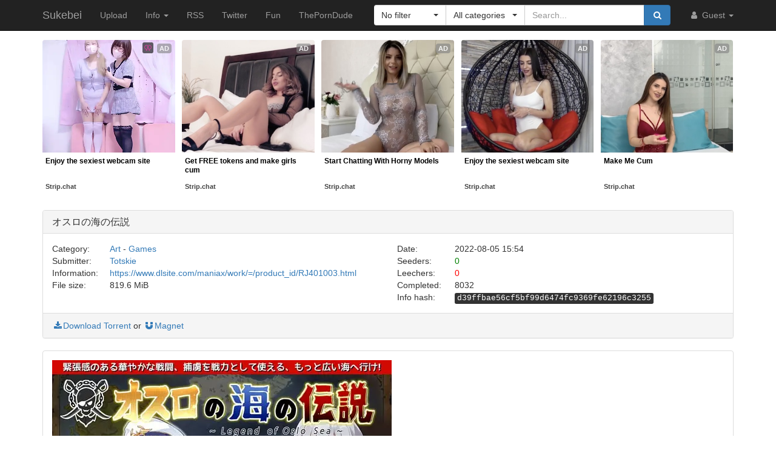

--- FILE ---
content_type: text/html; charset=utf-8
request_url: https://sukebei.nyaa.si/view/3705135
body_size: 6038
content:
<!DOCTYPE html>
<html lang="en">
	<head>
		<meta charset="utf-8">
		<title>オスロの海の伝説 :: Sukebei</title>

		<meta name="viewport" content="width=480px">
		<meta http-equiv="X-UA-Compatible" content="IE=edge">
		<link rel="shortcut icon" type="image/png" href="/static/favicon.png">
		<link rel="icon" type="image/png" href="/static/favicon.png">
		<link rel="mask-icon" href="/static/pinned-tab.svg" color="#3582F7">
		<link rel="alternate" type="application/rss+xml" href="https://sukebei.nyaa.si/?page=rss" />

		<meta property="og:site_name" content="Sukebei">
		<meta property="og:title" content="オスロの海の伝説 :: Sukebei">
		<meta property="og:image" content="/static/img/avatar/default.png">
<meta property="og:description" content="Art - Games | 819.6 MiB | Uploaded by Totskie on 2022-08-05">

		<!-- Bootstrap core CSS -->
		<!--
			Note: This has been customized at http://getbootstrap.com/customize/ to
			set the column breakpoint to tablet mode, instead of mobile. This is to
			make the navbar not look awful on tablets.
		-->
		<link href="/static/css/bootstrap.min.css?t=1608007394" rel="stylesheet" id="bsThemeLink">
		<link href="/static/css/bootstrap-xl-mod.css?t=1608007394" rel="stylesheet">
		<!--
			This theme changer script needs to be inline and right under the above stylesheet link to prevent FOUC (Flash Of Unstyled Content)
			Development version is commented out in static/js/main.js at the bottom of the file
		-->
		<script>function toggleDarkMode(){"dark"===localStorage.getItem("theme")?setThemeLight():setThemeDark()}function setThemeDark(){bsThemeLink.href="/static/css/bootstrap-dark.min.css?t=1608007394",localStorage.setItem("theme","dark"),document.body!==null&&document.body.classList.add('dark')}function setThemeLight(){bsThemeLink.href="/static/css/bootstrap.min.css?t=1608007394",localStorage.setItem("theme","light"),document.body!==null&&document.body.classList.remove('dark')}if("undefined"!=typeof Storage){var bsThemeLink=document.getElementById("bsThemeLink");"dark"===localStorage.getItem("theme")&&setThemeDark()}</script>
		<script>window.markdown_proxy_images=true;</script>
		<link rel="stylesheet" href="https://cdnjs.cloudflare.com/ajax/libs/bootstrap-select/1.12.2/css/bootstrap-select.min.css" integrity="sha256-an4uqLnVJ2flr7w0U74xiF4PJjO2N5Df91R2CUmCLCA=" crossorigin="anonymous" />
		<link rel="stylesheet" href="https://cdnjs.cloudflare.com/ajax/libs/font-awesome/4.7.0/css/font-awesome.min.css" integrity="sha256-eZrrJcwDc/3uDhsdt61sL2oOBY362qM3lon1gyExkL0=" crossorigin="anonymous" />

		<!-- Custom styles for this template -->
		<link href="/static/css/main.css?t=1683698371" rel="stylesheet">

		<!-- Core JavaScript -->
		<script src="https://cdnjs.cloudflare.com/ajax/libs/jquery/3.2.1/jquery.min.js" integrity="sha256-hwg4gsxgFZhOsEEamdOYGBf13FyQuiTwlAQgxVSNgt4=" crossorigin="anonymous"></script>
		<script src="https://cdnjs.cloudflare.com/ajax/libs/twitter-bootstrap/3.3.7/js/bootstrap.min.js" integrity="sha256-U5ZEeKfGNOja007MMD3YBI0A3OSZOQbeG6z2f2Y0hu8=" crossorigin="anonymous"></script>
		<script src="https://cdnjs.cloudflare.com/ajax/libs/markdown-it/8.3.1/markdown-it.min.js" integrity="sha256-3WZyZQOe+ql3pLo90lrkRtALrlniGdnf//gRpW0UQks=" crossorigin="anonymous"></script>
		<!-- Modified to not apply border-radius to selectpickers and stuff so our navbar looks cool -->
		<script src="/static/js/bootstrap-select.min.js?t=1625086430"></script>
		<script src="/static/js/main.min.js?t=1683698372"></script>

		<!-- HTML5 shim and Respond.js for IE8 support of HTML5 elements and media queries -->
		<!--[if lt IE 9]>
			<script src="https://oss.maxcdn.com/html5shiv/3.7.3/html5shiv.min.js"></script>
			<script src="https://oss.maxcdn.com/respond/1.4.2/respond.min.js"></script>
		<![endif]-->

		<link rel="search" type="application/opensearchdescription+xml" title="Sukebei (Nyaa.si)" href="/static/search-sukebei.xml">
	</head>
	<body>
		<!-- Fixed navbar -->
		<nav class="navbar navbar-default navbar-static-top navbar-inverse">
			<div class="container">
				<div class="navbar-header">
					<button type="button" class="navbar-toggle collapsed" data-toggle="collapse" data-target="#navbar" aria-expanded="false" aria-controls="navbar">
					<span class="sr-only">Toggle navigation</span>
					<span class="icon-bar"></span>
					<span class="icon-bar"></span>
					<span class="icon-bar"></span>
					</button>
					<a class="navbar-brand" href="/">Sukebei</a>
				</div><!--/.navbar-header -->
				<div id="navbar" class="navbar-collapse collapse">
					<ul class="nav navbar-nav">
						<li ><a href="/upload">Upload</a></li>
						<li class="dropdown">
							<a href="#" class="dropdown-toggle" data-toggle="dropdown" role="button" aria-haspopup="true" aria-expanded="false">
								Info
								<span class="caret"></span>
							</a>
							<ul class="dropdown-menu">
								<li ><a href="/rules">Rules</a></li>
								<li ><a href="/help">Help</a></li>
							</ul>
						</li>
						<li><a href="/?page=rss">RSS</a></li>
						<li><a href="https://twitter.com/NyaaV2">Twitter</a></li>
						<li><a href="//nyaa.si">Fun</a></li>
						<li class="hidden-md"><a href="https://theporndude.com/?ref=sukebei" referrerpolicy="origin" rel="noopener nofollow">ThePornDude</a></li>
						<!--li><a href="https://example.com/" style="color:red;" referrerpolicy="origin" rel="noopener nofollow">Placeholder</a></li-->
					</ul>

					<ul class="nav navbar-nav navbar-right">
						<li class="dropdown">
							<a href="#" class="dropdown-toggle visible-lg visible-sm visible-xs" data-toggle="dropdown" role="button" aria-haspopup="true" aria-expanded="false">
								<i class="fa fa-user fa-fw"></i>
								Guest
								<span class="caret"></span>
							</a>
							<a href="#" class="dropdown-toggle hidden-lg hidden-sm hidden-xs" data-toggle="dropdown" role="button" aria-haspopup="true" aria-expanded="false">
								<i class="fa fa-user fa-fw"></i>
								<span class="caret"></span>
							</a>
							<ul class="dropdown-menu">
								<li>
									<a href="/login">
										<i class="fa fa-sign-in fa-fw"></i>
										Login
									</a>
								</li>
								<li>
									<a href="/register">
										<i class="fa fa-pencil fa-fw"></i>
										Register
									</a>
								</li>
							</ul>
						</li>
					</ul>



					<div class="search-container visible-xs visible-sm">
						<form class="navbar-form navbar-right form" action="/" method="get">

							<input type="text" class="form-control" name="q" placeholder="Search..." value="">
							<br>

							<select class="form-control" title="Filter" data-width="120px" name="f">
								<option value="0" title="No filter" selected>No filter</option>
								<option value="1" title="No remakes" >No remakes</option>
								<option value="2" title="Trusted only" >Trusted only</option>
							</select>

							<br>

							<select class="form-control" title="Category" data-width="200px" name="c">
								<option value="0_0" title="All categories" selected>
									All categories
								</option>
								<option value="1_0" title="Art" >
									Art
								</option>
								<option value="1_1" title="Art - Anime" >
									- Anime
								</option>
								<option value="1_2" title="Art - Doujinshi" >
									- Doujinshi
								</option>
								<option value="1_3" title="Art - Games" >
									- Games
								</option>
								<option value="1_4" title="Art - Manga" >
									- Manga
								</option>
								<option value="1_5" title="Art - Pictures" >
									- Pictures
								</option>
								<option value="2_0" title="Real Life" >
									Real Life
								</option>
								<option value="2_1" title="Real Life - Pictures" >
									- Photobooks and Pictures
								</option>
								<option value="2_2" title="Real Life - Videos" >
									- Videos
								</option>
							</select>

							<br>

							<button class="btn btn-primary form-control" type="submit">
								<i class="fa fa-search fa-fw"></i> Search
							</button>
						</form>
					</div><!--/.search-container -->

					<form class="navbar-form navbar-right form" action="/" method="get">
						<div class="input-group search-container hidden-xs hidden-sm">
							<div class="input-group-btn nav-filter" id="navFilter-criteria">
								<select class="selectpicker show-tick" title="Filter" data-width="120px" name="f">
									<option value="0" title="No filter" selected>No filter</option>
									<option value="1" title="No remakes" >No remakes</option>
									<option value="2" title="Trusted only" >Trusted only</option>
								</select>
							</div>

							<div class="input-group-btn nav-filter" id="navFilter-category">
								<!--
									On narrow viewports, there isn't enough room to fit the full stuff in the selectpicker, so we show a full-width one on wide viewports, but squish it on narrow ones.
								-->
								<select class="selectpicker show-tick" title="Category" data-width="130px" name="c">
									<option value="0_0" title="All categories" selected>
										All categories
									</option>
									<option value="1_0" title="Art" >
										Art
									</option>
									<option value="1_1" title="Art - Anime" >
										- Anime
									</option>
									<option value="1_2" title="Art - Doujinshi" >
										- Doujinshi
									</option>
									<option value="1_3" title="Art - Games" >
										- Games
									</option>
									<option value="1_4" title="Art - Manga" >
										- Manga
									</option>
									<option value="1_5" title="Art - Pictures" >
										- Pictures
									</option>
									<option value="2_0" title="Real Life" >
										Real Life
									</option>
									<option value="2_1" title="Real Life - Pictures" >
										- Photobooks and Pictures
									</option>
									<option value="2_2" title="Real Life - Videos" >
										- Videos
									</option>
								</select>
							</div>
							<input type="text" class="form-control search-bar" name="q" placeholder="Search..." value="" />
							<div class="input-group-btn search-btn">
								<button class="btn btn-primary" type="submit">
									<i class="fa fa-search fa-fw"></i>
								</button>
							</div>
						</div>
					</form>
				</div><!--/.nav-collapse -->
			</div><!--/.container -->
		</nav>

		<div class="container">
<style type="text/css">
	#e71bf691-4eb4-453f-8f11-6f40280c18f6 {
		margin-left: auto;
		margin-right: auto;
		margin-top: -16px;
		margin-bottom: 4px;
	}

	.ts-outstream-video video {
		max-height: 240px !important;
	}
	#ec01fd54-016b-41b4-bec9-b9b93f9b3b77 {
		margin-bottom: 1em;
	}
</style>

<script src="//cdn.tsyndicate.com/sdk/v1/master.spot.js"></script>
<script src="//cdn.tsyndicate.com/sdk/v1/outstream.video.js"></script>
<script src="//cdn.tsyndicate.com/sdk/v1/video.instant.message.js"></script>

<div id="e71bf691-4eb4-453f-8f11-6f40280c18f6"></div>

<script type="text/javascript">
	if (window.matchMedia("(max-width: 767px)").matches) {
		TsMasterSpot({
			"containerId": "e71bf691-4eb4-453f-8f11-6f40280c18f6",
			"spot": "2kw3qyTDqutsG6b3EDO9mIIE0sdBs8JN",
			"wrapperStyles": {
					"display": "flex",
					"flexDirection": "column",
					"justifyContent": "space-around",
					"alignItems": "center"
			},
			"nativeSettings": {
					"cols": 1,
					"rows": 2,
					"titlePosition": "none",
					"adsByPosition": "none",
					"type": "img-left",
					"styles": {
							"container": {
									"width": "100%",
									"padding-top": "5px"
							},
							"thumb": {
									"border-radius": "4px",
									"background": "rgba(255,255,255,1)"
							},
							"headlineLink": {
									"padding-top": "10px",
									"font-size": "12px",
									"font-weight": "bold",
									"max-height": "64px"
							},
							"brandnameLabel": {
									"position": "absolute",
									"bottom": "10px"
							},
							"brandnameLink": {
									"color": "#444"
							},
							"image": {
									"padding-bottom": "100%"
							}
					}
			}
		});
	} else {
		TsMasterSpot({
			"containerId": "e71bf691-4eb4-453f-8f11-6f40280c18f6",
			"spot": "nq5nhSQztcZiNXgCMng6vD1TqGFnd84i",
			"nativeSettings": {
				"cols": 5,
				"rows": 1,
				"titlePosition": "none",
				"adsByPosition": "none",
				"type": "label-under",
				"styles": {
					"container": {
						"width": "100%",
						"padding-top": "11px"
					},
					"thumb": {
						"border-radius": "4px"
					},
					"label": {
						"height": "80px",
						"background": "rgba(255,255,255,0.65)"
					},
					"headlineLink": {
						"padding-top": "5px",
						"font-size": "12px",
						"font-weight": "bold",
						"min-height": "45px"
					},
					"brandnameLink": {
						"color": "#444"
					}
				}
			}
		});
	}

	TSVideoInstantMessage({
		spot: "29544ccbaa25446f923741cf263429f9",
		width: "5%",
		mobileWidth: "20%",
		displayMode: "capped",
		cappedAction: "click",
		cappedValueInMinutes: 10,
		showCTAButton: true,
		hideOnComplete: false
	});
</script>
<div class="panel panel-default">
	<div class="panel-heading">
		<h3 class="panel-title">
			オスロの海の伝説
		</h3>
	</div>
	<div class="panel-body">
		<div class="row">
			<div class="col-md-1">Category:</div>
			<div class="col-md-5">
				<a href="/?c=1_0">Art</a> - <a href="/?c=1_3">Games</a>
			</div>

			<div class="col-md-1">Date:</div>
			<div class="col-md-5" data-timestamp="1659714869">2022-08-05 15:54 UTC</div>
		</div>

		<div class="row">
			<div class="col-md-1">Submitter:</div>
			<div class="col-md-5">
<a class="text-default" href="/user/Totskie" data-toggle="tooltip" title="User">Totskie</a>			</div>

			<div class="col-md-1">Seeders:</div>
			<div class="col-md-5"><span style="color: green;">0</span></div>

		</div>

		<div class="row">
			<div class="col-md-1">Information:</div>
			<div class="col-md-5">
				<a rel="noopener noreferrer nofollow" href="https://www.dlsite.com/maniax/work/=/product_id/RJ401003.html">https://www.dlsite.com/maniax/work/=/product_id/RJ401003.html</a>
			</div>

			<div class="col-md-1">Leechers:</div>
			<div class="col-md-5"><span style="color: red;">0</span></div>
		</div>

		<div class="row">
			<div class="col-md-1">File size:</div>
			<div class="col-md-5">819.6 MiB</div>

			<div class="col-md-1">Completed:</div>
			<div class="col-md-5">8032</div>
		</div>
		<div class="row">
			<div class="col-md-offset-6 col-md-1">Info hash:</div>
			<div class="col-md-5"><kbd>d39ffbae56cf5bf99d6474fc9369fe62196c3255</kbd></div>
		</div>
	</div><!--/.panel-body -->

	<div class="panel-footer clearfix">
<a href="/download/3705135.torrent"><i class="fa fa-download fa-fw"></i>Download Torrent</a> or <a href="magnet:?xt=urn:btih:d39ffbae56cf5bf99d6474fc9369fe62196c3255&amp;dn=%E3%82%AA%E3%82%B9%E3%83%AD%E3%81%AE%E6%B5%B7%E3%81%AE%E4%BC%9D%E8%AA%AC&amp;tr=http%3A%2F%2Fsukebei.tracker.wf%3A8888%2Fannounce&amp;tr=udp%3A%2F%2Fopen.stealth.si%3A80%2Fannounce&amp;tr=udp%3A%2F%2Ftracker.opentrackr.org%3A1337%2Fannounce&amp;tr=udp%3A%2F%2Fexodus.desync.com%3A6969%2Fannounce&amp;tr=udp%3A%2F%2Ftracker.torrent.eu.org%3A451%2Fannounce" class="card-footer-item"><i class="fa fa-magnet fa-fw"></i>Magnet</a>
	</div>
</div><!--/.panel -->

<div class="panel panel-default">
	<div markdown-text class="panel-body" id="torrent-description">![alt text](https://img.dlsite.jp/modpub/images2/work/doujin/RJ402000/RJ401003_img_main.webp)</div>
</div>

<div class="panel panel-default">
	<div class="panel-heading">
		<h3 class="panel-title">File list</h3>
	</div>

	<div class="torrent-file-list panel-body">
		<ul>
			<li><i class="fa fa-file"></i>オスロの海の伝説.rar <span class="file-size">(819.6 MiB)</span></li>
		</ul>
	</div>
</div><!--/.panel -->

<div id="comments" class="panel panel-default">
	<div class="panel-heading">
		<a data-toggle="collapse" href="#collapse-comments" role="button" aria-expanded="true" aria-controls="collapse-comments">
		<h3 class="panel-title">
			Comments - 1
		</h3>
		</a>
	</div>
	<div class="collapse in" id="collapse-comments">
	<div class="panel panel-default comment-panel" id="com-1">
		<div class="panel-body">
			<div class="col-md-2">
				<p>
					<a class="text-default" href="/user/uglywolf" data-toggle="tooltip" title="User">uglywolf</a>
				</p>
				<img class="avatar" src="https://i0.wp.com/sukebei.nyaa.si/user/uglywolf/avatar-XuIxpg?ssl=1" alt="User">
			</div>
			<div class="col-md-10 comment">
				<div class="row comment-details">
					<a href="#com-1"><small data-timestamp-swap data-timestamp="1659775143">2022-08-06 08:39 UTC</small></a>
					<small data-timestamp-swap data-timestamp-title data-timestamp="1659775167.0" title="2022-08-06 08:39:27">(edited)</small>
					<div class="comment-actions">
					</div>
				</div>
				<div class="row comment-body">
					<div markdown-text class="comment-content" id="torrent-comment56146">Finally something that I might find iNTeResting, but it&#39;s not by usual uploader. For now I&#39;ll thread carefully.&#10;&#10;&#34;MAGNETTO ON!&#34;&#10;&#34;TORRENTO SCRANDAA!&#34;&#10;&#34;SCRANDAA  STAATO!&#34;</div>
				</div>
			</div>
		</div>
	</div>

	</div>
</div>


<div id="ec01fd54-016b-41b4-bec9-b9b93f9b3b77"></div>

<script type="text/javascript">
	if (window.matchMedia("(max-width: 767px)").matches) {
		TSOutstreamVideo({
			spot: "7f441172bc05461f9d0d9005040c3bce",
			containerId: "ec01fd54-016b-41b4-bec9-b9b93f9b3b77",
			cookieExpires: "4",
		});
	} else {
		TSOutstreamVideo({
			spot: "afe96650c80f4056aa2d7584888ba58a",
			containerId: "ec01fd54-016b-41b4-bec9-b9b93f9b3b77",
			cookieExpires: "4",
		});
	}
</script>		</div> <!-- /container -->

		<footer style="text-align: center;">
			<p>Dark Mode: <a href="#" id="themeToggle">Toggle</a></p>
		</footer>
	</body>
</html>